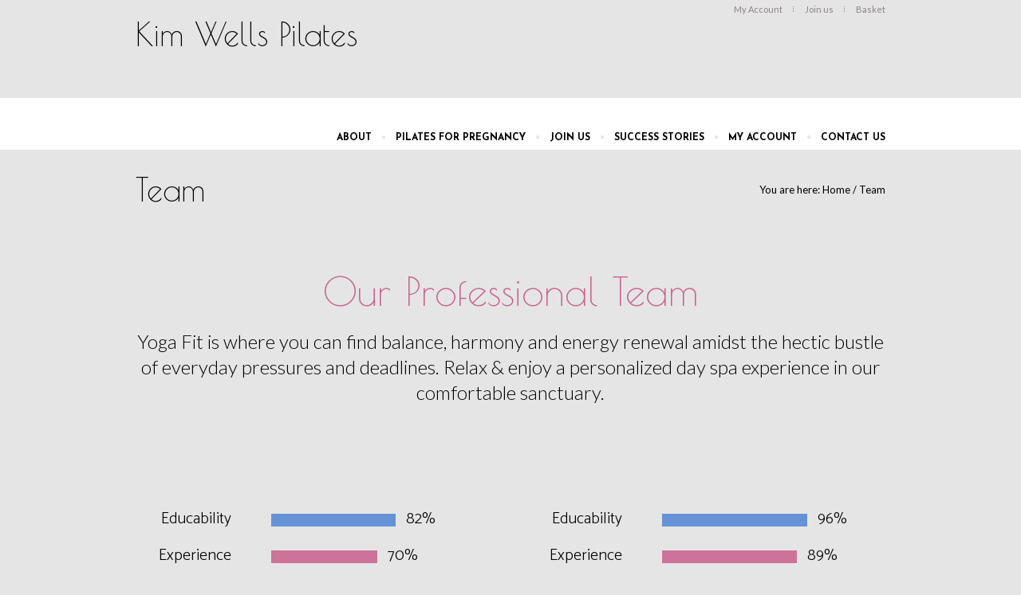

--- FILE ---
content_type: text/html; charset=UTF-8
request_url: https://kimwellspilates.com/team/
body_size: 9619
content:
<!DOCTYPE html>
<!--[if IE 8]>
<html class="ie ie8" lang="en-GB">
<![endif]-->
<!--[if !(IE 8)]><!-->
<html lang="en-GB" class="cmsms_html">
<!--<![endif]-->
<head>
<meta charset="UTF-8" />
<meta name="viewport" content="width=device-width, initial-scale=1, maximum-scale=1" />
<link rel="shortcut icon" href="https://kimwellspilates.com/wp-content/themes/yoga-fit-dec/img/favicon.ico" type="image/x-icon" />
<link rel="profile" href="https://gmpg.org/xfn/11" />
<link rel="pingback" href="https://kimwellspilates.com/xmlrpc.php" />

<title>Team &#8211; Kim Wells Pilates</title>
<meta name='robots' content='max-image-preview:large' />
<link rel='dns-prefetch' href='//fonts.googleapis.com' />
<link rel='dns-prefetch' href='//s.w.org' />
<link rel="alternate" type="application/rss+xml" title="Kim Wells Pilates &raquo; Feed" href="https://kimwellspilates.com/feed/" />
<link rel="alternate" type="application/rss+xml" title="Kim Wells Pilates &raquo; Comments Feed" href="https://kimwellspilates.com/comments/feed/" />
<link rel="alternate" type="application/rss+xml" title="Kim Wells Pilates &raquo; Team Comments Feed" href="https://kimwellspilates.com/team/feed/" />
		<script type="text/javascript">
			window._wpemojiSettings = {"baseUrl":"https:\/\/s.w.org\/images\/core\/emoji\/13.1.0\/72x72\/","ext":".png","svgUrl":"https:\/\/s.w.org\/images\/core\/emoji\/13.1.0\/svg\/","svgExt":".svg","source":{"concatemoji":"https:\/\/kimwellspilates.com\/wp-includes\/js\/wp-emoji-release.min.js?ver=5.8.9"}};
			!function(e,a,t){var n,r,o,i=a.createElement("canvas"),p=i.getContext&&i.getContext("2d");function s(e,t){var a=String.fromCharCode;p.clearRect(0,0,i.width,i.height),p.fillText(a.apply(this,e),0,0);e=i.toDataURL();return p.clearRect(0,0,i.width,i.height),p.fillText(a.apply(this,t),0,0),e===i.toDataURL()}function c(e){var t=a.createElement("script");t.src=e,t.defer=t.type="text/javascript",a.getElementsByTagName("head")[0].appendChild(t)}for(o=Array("flag","emoji"),t.supports={everything:!0,everythingExceptFlag:!0},r=0;r<o.length;r++)t.supports[o[r]]=function(e){if(!p||!p.fillText)return!1;switch(p.textBaseline="top",p.font="600 32px Arial",e){case"flag":return s([127987,65039,8205,9895,65039],[127987,65039,8203,9895,65039])?!1:!s([55356,56826,55356,56819],[55356,56826,8203,55356,56819])&&!s([55356,57332,56128,56423,56128,56418,56128,56421,56128,56430,56128,56423,56128,56447],[55356,57332,8203,56128,56423,8203,56128,56418,8203,56128,56421,8203,56128,56430,8203,56128,56423,8203,56128,56447]);case"emoji":return!s([10084,65039,8205,55357,56613],[10084,65039,8203,55357,56613])}return!1}(o[r]),t.supports.everything=t.supports.everything&&t.supports[o[r]],"flag"!==o[r]&&(t.supports.everythingExceptFlag=t.supports.everythingExceptFlag&&t.supports[o[r]]);t.supports.everythingExceptFlag=t.supports.everythingExceptFlag&&!t.supports.flag,t.DOMReady=!1,t.readyCallback=function(){t.DOMReady=!0},t.supports.everything||(n=function(){t.readyCallback()},a.addEventListener?(a.addEventListener("DOMContentLoaded",n,!1),e.addEventListener("load",n,!1)):(e.attachEvent("onload",n),a.attachEvent("onreadystatechange",function(){"complete"===a.readyState&&t.readyCallback()})),(n=t.source||{}).concatemoji?c(n.concatemoji):n.wpemoji&&n.twemoji&&(c(n.twemoji),c(n.wpemoji)))}(window,document,window._wpemojiSettings);
		</script>
		<style type="text/css">
img.wp-smiley,
img.emoji {
	display: inline !important;
	border: none !important;
	box-shadow: none !important;
	height: 1em !important;
	width: 1em !important;
	margin: 0 .07em !important;
	vertical-align: -0.1em !important;
	background: none !important;
	padding: 0 !important;
}
</style>
	<link rel='stylesheet' id='layerslider-css'  href='https://kimwellspilates.com/wp-content/plugins/LayerSlider/assets/static/layerslider/css/layerslider.css?ver=6.11.2' type='text/css' media='all' />
<link rel='stylesheet' id='wp-block-library-css'  href='https://kimwellspilates.com/wp-includes/css/dist/block-library/style.min.css?ver=5.8.9' type='text/css' media='all' />
<link rel='stylesheet' id='contact-form-7-css'  href='https://kimwellspilates.com/wp-content/plugins/contact-form-7/includes/css/styles.css?ver=5.4.1' type='text/css' media='all' />
<link rel='stylesheet' id='theme-style-css'  href='https://kimwellspilates.com/wp-content/themes/yoga-fit-dec/style.css?ver=1.0.0' type='text/css' media='screen, print' />
<link rel='stylesheet' id='theme-design-style-css'  href='https://kimwellspilates.com/wp-content/themes/yoga-fit-dec/css/style.css?ver=1.0.0' type='text/css' media='screen, print' />
<link rel='stylesheet' id='theme-adapt-css'  href='https://kimwellspilates.com/wp-content/themes/yoga-fit-dec/css/adaptive.css?ver=1.0.0' type='text/css' media='screen, print' />
<link rel='stylesheet' id='theme-retina-css'  href='https://kimwellspilates.com/wp-content/themes/yoga-fit-dec/css/retina.css?ver=1.0.0' type='text/css' media='screen' />
<link rel='stylesheet' id='theme-icons-css'  href='https://kimwellspilates.com/wp-content/themes/yoga-fit-dec/css/fontello.css?ver=1.0.0' type='text/css' media='screen' />
<link rel='stylesheet' id='theme-icons-set-css'  href='https://kimwellspilates.com/wp-content/themes/yoga-fit-dec/css/cmsms-theme-icons-set.css?ver=1.0.0' type='text/css' media='screen' />
<link rel='stylesheet' id='animate-css'  href='https://kimwellspilates.com/wp-content/themes/yoga-fit-dec/css/animate.css?ver=1.0.0' type='text/css' media='screen' />
<link rel='stylesheet' id='ilightbox-css'  href='https://kimwellspilates.com/wp-content/themes/yoga-fit-dec/css/ilightbox.css?ver=2.2.0' type='text/css' media='screen' />
<link rel='stylesheet' id='ilightbox-skin-dark-css'  href='https://kimwellspilates.com/wp-content/themes/yoga-fit-dec/css/ilightbox-skins/dark-skin.css?ver=2.2.0' type='text/css' media='screen' />
<link rel='stylesheet' id='theme-fonts-schemes-css'  href='https://kimwellspilates.com/wp-content/uploads/cmsms_styles/yoga-fit.css?ver=1.0.0' type='text/css' media='screen' />
<!--[if lte IE 9]>
<link rel='stylesheet' id='theme-fonts-css'  href='https://kimwellspilates.com/wp-content/uploads/cmsms_styles/yoga-fit_fonts.css?ver=1.0.0' type='text/css' media='screen' />
<![endif]-->
<!--[if lte IE 9]>
<link rel='stylesheet' id='theme-schemes-primary-css'  href='https://kimwellspilates.com/wp-content/uploads/cmsms_styles/yoga-fit_colors_primary.css?ver=1.0.0' type='text/css' media='screen' />
<![endif]-->
<!--[if lte IE 9]>
<link rel='stylesheet' id='theme-schemes-secondary-css'  href='https://kimwellspilates.com/wp-content/uploads/cmsms_styles/yoga-fit_colors_secondary.css?ver=1.0.0' type='text/css' media='screen' />
<![endif]-->
<!--[if lt IE 9]>
<link rel='stylesheet' id='theme-ie-css'  href='https://kimwellspilates.com/wp-content/themes/yoga-fit-dec/css/ie.css?ver=1.0.0' type='text/css' media='screen' />
<![endif]-->
<link rel='stylesheet' id='cmsms-google-fonts-css'  href='//fonts.googleapis.com/css?family=Poiret+One%3A400%7CCatamaran%3A100%2C200%2C300%2C400%2C700%7CJosefin+Sans%3A300%2C400%2C700%2C300italic%2C400italic%2C700italic%7CLato%3A300%2C400%2C700%2C300italic%2C400italic%2C700italic&#038;ver=5.8.9' type='text/css' media='all' />
<link rel='stylesheet' id='yoga-fit-gutenberg-frontend-style-css'  href='https://kimwellspilates.com/wp-content/themes/yoga-fit-dec/gutenberg/css/frontend-style.css?ver=1.0.0' type='text/css' media='screen' />
<script type='text/javascript' data-cfasync="false" src='https://kimwellspilates.com/wp-includes/js/jquery/jquery.min.js?ver=3.6.0' id='jquery-core-js'></script>
<script type='text/javascript' data-cfasync="false" src='https://kimwellspilates.com/wp-includes/js/jquery/jquery-migrate.min.js?ver=3.3.2' id='jquery-migrate-js'></script>
<script type='text/javascript' id='layerslider-utils-js-extra'>
/* <![CDATA[ */
var LS_Meta = {"v":"6.11.2","fixGSAP":"1"};
/* ]]> */
</script>
<script type='text/javascript' src='https://kimwellspilates.com/wp-content/plugins/LayerSlider/assets/static/layerslider/js/layerslider.utils.js?ver=6.11.2' id='layerslider-utils-js'></script>
<script type='text/javascript' src='https://kimwellspilates.com/wp-content/plugins/LayerSlider/assets/static/layerslider/js/layerslider.kreaturamedia.jquery.js?ver=6.11.2' id='layerslider-js'></script>
<script type='text/javascript' src='https://kimwellspilates.com/wp-content/plugins/LayerSlider/assets/static/layerslider/js/layerslider.transitions.js?ver=6.11.2' id='layerslider-transitions-js'></script>
<script type='text/javascript' src='https://kimwellspilates.com/wp-content/themes/yoga-fit-dec/js/jsLibraries.min.js?ver=1.0.0' id='libs-js'></script>
<script type='text/javascript' src='https://kimwellspilates.com/wp-content/themes/yoga-fit-dec/js/jquery.iLightBox.min.js?ver=2.2.0' id='iLightBox-js'></script>
<meta name="generator" content="Powered by LayerSlider 6.11.2 - Multi-Purpose, Responsive, Parallax, Mobile-Friendly Slider Plugin for WordPress." />
<!-- LayerSlider updates and docs at: https://layerslider.kreaturamedia.com -->
<link rel="https://api.w.org/" href="https://kimwellspilates.com/wp-json/" /><link rel="alternate" type="application/json" href="https://kimwellspilates.com/wp-json/wp/v2/pages/63" /><link rel="EditURI" type="application/rsd+xml" title="RSD" href="https://kimwellspilates.com/xmlrpc.php?rsd" />
<link rel="wlwmanifest" type="application/wlwmanifest+xml" href="https://kimwellspilates.com/wp-includes/wlwmanifest.xml" /> 
<meta name="generator" content="WordPress 5.8.9" />
<link rel="canonical" href="https://kimwellspilates.com/team/" />
<link rel='shortlink' href='https://kimwellspilates.com/?p=63' />
<link rel="alternate" type="application/json+oembed" href="https://kimwellspilates.com/wp-json/oembed/1.0/embed?url=https%3A%2F%2Fkimwellspilates.com%2Fteam%2F" />
<link rel="alternate" type="text/xml+oembed" href="https://kimwellspilates.com/wp-json/oembed/1.0/embed?url=https%3A%2F%2Fkimwellspilates.com%2Fteam%2F&#038;format=xml" />
<script type="text/javascript" data-cfasync="false">__ARMAJAXURL = "https://kimwellspilates.com/wp-admin/admin-ajax.php";__ARMVIEWURL = "https://kimwellspilates.com/wp-content/plugins/armember/core/views";__ARMIMAGEURL = "https://kimwellspilates.com/wp-content/plugins/armember/images";__ARMISADMIN = [];__ARMSITEURL = "https://kimwellspilates.com";loadActivityError = "There is an error while loading activities, please try again.";pinterestPermissionError = "The user chose not to grant permissions or closed the pop-up";pinterestError = "Oops, there was a problem getting your information";clickToCopyError = "There is a error while copying, please try again";fbUserLoginError = "User cancelled login or did not fully authorize.";closeAccountError = "There is a error while closing account, please try again.";invalidFileTypeError = "Sorry, this file type is not permitted for security reasons.";fileSizeError = "File is not allowed bigger than {SIZE}.";fileUploadError = "There is an error in uploading file, Please try again.";coverRemoveConfirm = "Are you sure you want to remove cover photo?";profileRemoveConfirm = "Are you sure you want to remove profile photo?";errorPerformingAction = "There is an error while performing this action, please try again.";userSubscriptionCancel = "User's subscription has been canceled";ARM_Loding = "Loading..";Post_Publish ="After certain time of post is published";Post_Modify ="After certain time of post is modified";wentwrong ="Sorry, Something went wrong. Please try again.";bulkActionError = "Please select valid action.";bulkRecordsError ="Please select one or more records.";clearLoginAttempts ="Login attempts cleared successfully.";clearLoginHistory ="Login History cleared successfully.";nopasswordforimport ="Password can not be left blank.";delBadgeSuccess ="Badge has been deleted successfully.";delBadgeError ="There is a error while deleting Badge, please try again.";delAchievementBadgeSuccess ="Achievement badges has been deleted successfully.";delAchievementBadgeError ="There is a error while deleting achievement badges, please try again.";addUserAchievementSuccess ="User Achievement Added Successfully.";delUserBadgeSuccess ="User badge has been deleted successfully.";delUserBadgeError ="There is a error while deleting user badge, please try again.";delPlansSuccess ="Plan(s) has been deleted successfully.";delPlansError ="There is a error while deleting Plan(s), please try again.";delPlanError ="There is a error while deleting Plan, please try again.";stripePlanIDWarning ="If you leave this field blank, stripe will not be available in setup for recurring plan(s).";delSetupsSuccess ="Setup(s) has been deleted successfully.";delSetupsError ="There is a error while deleting Setup(s), please try again.";delSetupSuccess ="Setup has been deleted successfully.";delSetupError ="There is a error while deleting Setup, please try again.";delFormSetSuccess ="Form Set Deleted Successfully.";delFormSetError ="There is a error while deleting form set, please try again.";delFormSuccess ="Form deleted successfully.";delFormError ="There is a error while deleting form, please try again.";delRuleSuccess ="Rule has been deleted successfully.";delRuleError ="There is a error while deleting Rule, please try again.";delRulesSuccess ="Rule(s) has been deleted successfully.";delRulesError ="There is a error while deleting Rule(s), please try again.";prevTransactionError ="There is a error while generating preview of transaction detail, Please try again.";invoiceTransactionError ="There is a error while generating invoice of transaction detail, Please try again.";prevMemberDetailError ="There is a error while generating preview of members detail, Please try again.";prevMemberActivityError ="There is a error while displaying members activities detail, Please try again.";prevCustomCssError ="There is a error while displaying ARMember CSS Class Information, Please Try Again.";prevImportMemberDetailError ="Please upload appropriate file to import users.";delTransactionSuccess ="Transaction has been deleted successfully.";delTransactionsSuccess ="Transaction(s) has been deleted successfully.";delAutoMessageSuccess ="Message has been deleted successfully.";delAutoMessageError ="There is a error while deleting Message, please try again.";delAutoMessagesSuccess ="Message(s) has been deleted successfully.";delAutoMessagesError ="There is a error while deleting Message(s), please try again.";delCouponSuccess ="Coupon has been deleted successfully.";delCouponError ="There is a error while deleting Coupon, please try again.";delCouponsSuccess ="Coupon(s) has been deleted successfully.";delCouponsError ="There is a error while deleting Coupon(s), please try again.";saveSettingsSuccess ="Settings has been saved successfully.";saveSettingsError ="There is a error while updating settings, please try again.";saveDefaultRuleSuccess ="Default Rules Saved Successfully.";saveDefaultRuleError ="There is a error while updating rules, please try again.";saveOptInsSuccess ="Opt-ins Settings Saved Successfully.";saveOptInsError ="There is a error while updating opt-ins settings, please try again.";delOptInsConfirm ="Are you sure to delete configuration?";delMemberActivityError ="There is a error while deleting member activities, please try again.";noTemplateError ="Template not found.";saveTemplateSuccess ="Template options has been saved successfully.";saveTemplateError ="There is a error while updating template options, please try again.";prevTemplateError ="There is a error while generating preview of template, Please try again.";addTemplateSuccess ="Template has been added successfully.";addTemplateError ="There is a error while adding template, please try again.";delTemplateSuccess ="Template has been deleted successfully.";delTemplateError ="There is a error while deleting template, please try again.";saveEmailTemplateSuccess ="Email Template Updated Successfully.";saveAutoMessageSuccess ="Message Updated Successfully.";saveBadgeSuccess ="Badges Updated Successfully.";addAchievementSuccess ="Achievements Added Successfully.";saveAchievementSuccess ="Achievements Updated Successfully.";addDripRuleSuccess ="Rule Added Successfully.";saveDripRuleSuccess ="Rule updated Successfully.";pastDateError ="Cannot Set Past Dates.";pastStartDateError ="Start date can not be earlier than current date.";pastExpireDateError ="Expire date can not be earlier than current date.";couponExpireDateError ="Expire date can not be earlier than start date.";uniqueformsetname ="This Set Name is already exist.";uniquesignupformname ="This Form Name is already exist.";installAddonError ="There is an error while installing addon, Please try again.";installAddonSuccess ="Addon installed successfully.";activeAddonError ="There is an error while activating addon, Please try again.";activeAddonSuccess ="Addon activated successfully.";deactiveAddonSuccess ="Addon deactivated successfully.";confirmCancelSubscription ="Are you sure you want to cancel subscription?";errorPerformingAction ="There is an error while performing this action, please try again.";arm_nothing_found ="Oops, nothing found.";delPaidPostSuccess ="Paid Post has been deleted successfully.";delPaidPostError ="There is a error while deleting Paid Post, please try again.";armEditCurrency ="Edit";armCustomCurrency ="Custom Currency";armEnabledPayPerPost ="";REMOVEPAIDPOSTMESSAGE = "You cannot remove all paid post.";ARMCYCLELABEL = "Label";LABELERROR = "Label should not be blank"</script><style type="text/css">
	.header_top,
	.header_top_outer,
	.header_top_inner, 
	.header_top_aligner {
		height : 23px;
	}
	
	.header_mid,
	.header_mid_outer,
	.header_mid .header_mid_inner .social_wrap,
	.header_mid .header_mid_inner .social_but_wrap,
	.header_mid .header_mid_inner .search_wrap_in_inner,
	.header_mid .header_mid_inner .slogan_wrap_inner,
	.header_mid .header_mid_inner .side_logo_nav_wrap,
	.header_mid .header_mid_inner .logo,
	.header_mid .header_mid_inner .resp_nav_wrap_inner {
		height : 100px;
	}
	
	.enable_logo_side #header.navi_scrolled .header_mid,
	.enable_logo_side #header.navi_scrolled .header_mid_outer,
	.enable_logo_side #header.navi_scrolled .header_mid .header_mid_inner .social_wrap,
	.enable_logo_side #header.navi_scrolled .header_mid .header_mid_inner .social_but_wrap,
	.enable_logo_side #header.navi_scrolled .header_mid .header_mid_inner .search_wrap_in_inner,
	.enable_logo_side #header.navi_scrolled .header_mid .header_mid_inner .side_logo_nav_wrap,
	#header.navi_scrolled .search_wrap,
	#header.navi_scrolled .logo_wrap,
	.navi_scrolled nav > div > ul,
	.navi_scrolled nav > div > ul > li,
	.navi_scrolled nav > div > ul > li > a,
	.header_bot,
	.header_line_wrap,
	.header_line,
	.search_but_align,
	.header_bot_outer,
	.enable_logo_side #header #navigation > li > a,
	.header_bot .header_bot_inner nav > div > ul,
	.header_bot .header_bot_inner nav > div > ul > li,
	.header_bot .header_bot_inner nav > div > ul > li > a {
		height : 60px;
	}
	
	.enable_logo_side #header.navi_scrolled {
		padding-top : 100px !important;
	}
	
	#page .top_img_height {
		height : 100px;
	}
	
	#page.enable_header_top .top_img_height {
		height : 123px;
	}
	
	#page.enable_header_bottom .top_img_height {
		height : 160px;
	}
	
	#page.enable_header_top.enable_header_bottom .top_img_height {
		height : 183px;
	}
	
	#page .headline.cmsms_headline_disabled {
		padding-top : 100px;
	}
	
	#page.enable_header_top .error_inner, 
	#page.enable_header_top .headline.cmsms_headline_disabled {
		padding-top : 123px;
	}
	
	#page.enable_header_bottom .error_inner, 
	#page.enable_header_bottom .headline.cmsms_headline_disabled {
		padding-top : 160px;
	}
	
	#page.enable_header_top.enable_header_bottom .error_inner, 
	#page.enable_header_top.enable_header_bottom .headline.cmsms_headline_disabled {
		padding-top : 183px;
	}@media only screen and (max-width: 1024px) {
		.header_top,
		.header_top_outer,
		.header_top_inner,
		.header_top_aligner,
		.header_mid,
		.header_mid_outer,
		.header_mid .header_mid_inner .social_wrap,
		.header_mid .header_mid_inner .social_but_wrap,
		.header_mid .header_mid_inner .search_wrap_in_inner,
		.header_mid .header_mid_inner .slogan_wrap_inner,
		.header_mid .header_mid_inner .side_logo_nav_wrap,
		.header_bot,
		.header_line_wrap,
		.header_line,
		.search_but_align,
		.header_bot_outer,
		.enable_logo_side #header #navigation > li > a,
		.header_bot .header_bot_inner nav > div > ul,
		.header_bot .header_bot_inner nav > div > ul > li,
		.header_bot .header_bot_inner nav > div > ul > li > a {
			height : auto;
		}
		
		#page.fixed_header #middle,
		#page.fixed_header.enable_header_top #middle,
		#page.fixed_header.enable_header_bottom #middle,
		#page.fixed_header.enable_header_top.enable_header_bottom #middle {
			padding-top : 0px !important;
		}
	}
	
	@media only screen and (max-width: 767px) {
		.header_mid .header_mid_inner .resp_nav_wrap_inner {
			height : auto;
		}
	}
	#footer.cmsms_footer_default .footer_inner {
		min-height:520px;
	}
	
	.fixed_footer #main {
		margin-bottom:520px;
	}
</style><style type="text/css">.recentcomments a{display:inline !important;padding:0 !important;margin:0 !important;}</style></head>
<body class="page-template-default page page-id-63">

<!-- _________________________ Start Page _________________________ -->
<div id="page" class="cmsms_responsive chrome_only cmsms_liquid fixed_header fixed_footer enable_header_top enable_logo_side hfeed site">


<!-- _________________________ Start Main _________________________ -->
<div id="main">
<!-- _________________________ Start Header _________________________ -->
<header id="header">
			<div class="header_top" data-height="23">
			<div class="header_top_outer">
				<div class="header_top_inner">
				<div class="header_top_right"><div class="header_top_aligner"></div><div class="nav_wrap"><a class="responsive_top_nav cmsms_theme_icon_resp_nav" href="javascript:void(0);"></a><nav><div class="menu-top-line-navigation-container"><ul id="top_line_nav" class="top_line_nav"><li id="menu-item-7003" class="menu-item menu-item-type-custom menu-item-object-custom menu-item-7003"><a href="https://kimwellspilates.com/login/"><span>My Account</span></a></li>
<li id="menu-item-6908" class="menu-item menu-item-type-custom menu-item-object-custom menu-item-6908"><a href="https://kimwellspilates.com/join-us/"><span>Join us</span></a></li>
<li id="menu-item-7421" class="menu-item menu-item-type-custom menu-item-object-custom menu-item-7421"><a href="https://kimwellspilates.com/basket/"><span>Basket</span></a></li>
</ul></div></nav></div></div>					<div class="cl"></div>
				</div>
			</div>
			<div class="cl"></div>
			<div class="header_top_but closed">
				<div class="header_top_but_arrow"></div>
			</div>
		</div>
		<div class="header_mid" data-height="100">
		<div class="header_mid_outer">
			<div class="header_mid_inner">
				<div class="logo_wrap"><a href="https://kimwellspilates.com/" title="Kim Wells Pilates" class="logo">
	<span class="logo_aligner"></span><span class="logo_text_wrap"><span class="title">Kim Wells Pilates</span>
</span></a></div>
					<div class="resp_nav_wrap">
						<div class="resp_nav_wrap_inner">
							<a class="responsive_nav cmsms_theme_icon_resp_nav" href="javascript:void(0);"></a>
													</div>
					</div>
				<div class="resp_cl"></div><div class="side_logo_nav_wrap"><div class="side_logo_nav"><!-- _________________________ Start Navigation _________________________ -->
<nav role="navigation">	<div class="menu-main-menu-container"><ul id="navigation" class="navigation"><li id="menu-item-7165" class="menu-item menu-item-type-post_type menu-item-object-page menu-item-7165 menu-item-depth-0"><a href="https://kimwellspilates.com/about/"><span class="nav_bg_clr"></span><span>About</span></a></li>
<li id="menu-item-7347" class="menu-item menu-item-type-custom menu-item-object-custom menu-item-7347 menu-item-depth-0"><a href="https://kimwellspilates.com/pilates-for-pregnancy/"><span class="nav_bg_clr"></span><span>Pilates for Pregnancy</span></a></li>
<li id="menu-item-7166" class="menu-item menu-item-type-post_type menu-item-object-page menu-item-7166 menu-item-depth-0"><a href="https://kimwellspilates.com/join-us/"><span class="nav_bg_clr"></span><span>Join us</span></a></li>
<li id="menu-item-7164" class="menu-item menu-item-type-post_type menu-item-object-page menu-item-7164 menu-item-depth-0"><a href="https://kimwellspilates.com/success-stories/"><span class="nav_bg_clr"></span><span>Success Stories</span></a></li>
<li id="menu-item-7237" class="menu-item menu-item-type-custom menu-item-object-custom menu-item-7237 menu-item-depth-0"><a href="https://kimwellspilates.com/login/"><span class="nav_bg_clr"></span><span>My Account</span></a></li>
<li id="menu-item-7240" class="menu-item menu-item-type-post_type menu-item-object-page menu-item-7240 menu-item-depth-0"><a href="https://kimwellspilates.com/contact-us/"><span class="nav_bg_clr"></span><span>Contact us</span></a></li>
</ul></div></nav>
<!-- _________________________ Finish Navigation _________________________ -->
</div></div>				<div class="cl"></div>
			</div>
		</div>
	</div>
	</header>
<!-- _________________________ Finish Header _________________________ -->


	<style type="text/css">
		.top_img, 
		.headline.cmsms_headline_disabled {
			background-image:url();
			background-repeat:no-repeat;
			background-attachment:scroll;
			background-size:cover;
		}
		
		.headline_color {
			background-color:#e5e5e5;
		}
		
		
		@media only screen and (min-width: 768px) {
			.headline_inner {
				min-height:70px;
			}
		}
	</style>
	<div class="top_img cmsms_color_scheme_first">
			<div class="top_img_height"></div>
			<div class="headline">
				<div class="headline_outer">
					<div class="headline_color"></div>
					<div class="headline_inner">
						<div class="headline_table"><div class="headline_text"><h1 class="entry-title">Team</h1></div><div class="cmsms_breadcrumbs"><div class="cmsms_breadcrumbs_inner"><span>You are here: </span>
		<a href="https://kimwellspilates.com/" class="cms_home">Home</a>
	<span class="breadcrumbs_sep"> / </span>
	<span>Team</span></div></div></div>
					</div>
				</div>
			</div>
		</div>	
<!-- _________________________ Start Middle _________________________ -->
<div id="middle">
<div class="middle_inner">
<div class="content_wrap fullwidth">

<!-- Start Content -->
<div class="middle_content entry"></div></div><style type="text/css"> 
#cmsms_row_696b64d1e1f575_10297726 .cmsms_row_outer_parent { 
	padding-top: 50px; 
} 

#cmsms_row_696b64d1e1f575_10297726 .cmsms_row_outer_parent { 
	padding-bottom: 50px; 
} 

 
#cmsms_heading_696b64d1e23a24_63555937 { 
	text-align:center; 
	margin-top:0px; 
	margin-bottom:20px; 
} 

#cmsms_heading_696b64d1e23a24_63555937 .cmsms_heading { 
	text-align:center; 
} 

#cmsms_heading_696b64d1e23a24_63555937 .cmsms_heading, #cmsms_heading_696b64d1e23a24_63555937 .cmsms_heading a { 
	font-size:50px; 
	line-height:55px; 
	font-weight:300; 
	font-style:normal; 
	color:#c9638e;
} 

#cmsms_heading_696b64d1e23a24_63555937 .cmsms_heading_divider { 
} 

 
#cmsms_heading_696b64d1e24169_41652669 { 
	text-align:center; 
	margin-top:0px; 
	margin-bottom:20px; 
} 

#cmsms_heading_696b64d1e24169_41652669 .cmsms_heading { 
	text-align:center; 
} 

#cmsms_heading_696b64d1e24169_41652669 .cmsms_heading, #cmsms_heading_696b64d1e24169_41652669 .cmsms_heading a { 
	font-family:'Lato'; 
	font-size:24px; 
	line-height:32px; 
	font-weight:300; 
	font-style:normal; 
	color:242528;
} 

#cmsms_heading_696b64d1e24169_41652669 .cmsms_heading_divider { 
} 

 
#cmsms_row_696b64d1e26d85_52354046 .cmsms_row_outer_parent { 
	padding-top: 0px; 
} 

#cmsms_row_696b64d1e26d85_52354046 .cmsms_row_outer_parent { 
	padding-bottom: 50px; 
} 

 
#cmsms_row_696b64d1e47943_49885682 .cmsms_row_outer_parent { 
	padding-top: 0px; 
} 

#cmsms_row_696b64d1e47943_49885682 .cmsms_row_outer_parent { 
	padding-bottom: 70px; 
} 

 
.cmsms_stats.shortcode_animated #cmsms_stat_696b64d1e60ca9_72375556.cmsms_stat { 
	width:82%; 
} 

#cmsms_stat_696b64d1e60ca9_72375556 .cmsms_stat_inner { 
	background-color:#6592d6;
} 

.cmsms_stats.shortcode_animated #cmsms_stat_696b64d1e60f42_21638809.cmsms_stat { 
	width:70%; 
} 

#cmsms_stat_696b64d1e60f42_21638809 .cmsms_stat_inner { 
	background-color:#cd7399;
} 

.cmsms_stats.shortcode_animated #cmsms_stat_696b64d1e610f4_39206127.cmsms_stat { 
	width:92%; 
} 

#cmsms_stat_696b64d1e610f4_39206127 .cmsms_stat_inner { 
	background-color:#e3b26d;
} 
 
#cmsms_divider_696b64d1e61404_47150400 { 
	border-bottom-width:0px; 
	border-bottom-style:solid; 
	padding-top:50px; 
	margin-bottom:0px; 
} 
 
.cmsms_stats.shortcode_animated #cmsms_stat_696b64d1e7d534_36107118.cmsms_stat { 
	width:93%; 
} 

#cmsms_stat_696b64d1e7d534_36107118 .cmsms_stat_inner { 
	background-color:#6592d6;
} 

.cmsms_stats.shortcode_animated #cmsms_stat_696b64d1e7eb88_34631472.cmsms_stat { 
	width:78%; 
} 

#cmsms_stat_696b64d1e7eb88_34631472 .cmsms_stat_inner { 
	background-color:#cd7399;
} 

.cmsms_stats.shortcode_animated #cmsms_stat_696b64d1e7ece3_76885764.cmsms_stat { 
	width:86%; 
} 

#cmsms_stat_696b64d1e7ece3_76885764 .cmsms_stat_inner { 
	background-color:#e3b26d;
} 
 
.cmsms_stats.shortcode_animated #cmsms_stat_696b64d1e97ee8_74270463.cmsms_stat { 
	width:96%; 
} 

#cmsms_stat_696b64d1e97ee8_74270463 .cmsms_stat_inner { 
	background-color:#6592d6;
} 

.cmsms_stats.shortcode_animated #cmsms_stat_696b64d1e98124_59901046.cmsms_stat { 
	width:89%; 
} 

#cmsms_stat_696b64d1e98124_59901046 .cmsms_stat_inner { 
	background-color:#cd7399;
} 

.cmsms_stats.shortcode_animated #cmsms_stat_696b64d1e982d3_39552238.cmsms_stat { 
	width:85%; 
} 

#cmsms_stat_696b64d1e982d3_39552238 .cmsms_stat_inner { 
	background-color:#e3b26d;
} 
 
#cmsms_divider_696b64d1e985a4_00379433 { 
	border-bottom-width:0px; 
	border-bottom-style:solid; 
	padding-top:50px; 
	margin-bottom:0px; 
} 
 
.cmsms_stats.shortcode_animated #cmsms_stat_696b64d1ebaa97_11861738.cmsms_stat { 
	width:73%; 
} 

#cmsms_stat_696b64d1ebaa97_11861738 .cmsms_stat_inner { 
	background-color:#6592d6;
} 

.cmsms_stats.shortcode_animated #cmsms_stat_696b64d1ebad22_55650808.cmsms_stat { 
	width:87%; 
} 

#cmsms_stat_696b64d1ebad22_55650808 .cmsms_stat_inner { 
	background-color:#cd7399;
} 

.cmsms_stats.shortcode_animated #cmsms_stat_696b64d1ebaed0_87527117.cmsms_stat { 
	width:83%; 
} 

#cmsms_stat_696b64d1ebaed0_87527117 .cmsms_stat_inner { 
	background-color:#e3b26d;
} 
 
#cmsms_row_696b64d1ebb665_61976206 { 
	background-color:#73c6ce;
} 

#cmsms_row_696b64d1ebb665_61976206 .cmsms_row_outer_parent { 
	padding-top: 60px; 
} 

#cmsms_row_696b64d1ebb665_61976206 .cmsms_row_outer_parent { 
	padding-bottom: 50px; 
} 

 
#cmsms_heading_696b64d1ebdae4_21343685 { 
	text-align:center; 
	margin-top:0px; 
	margin-bottom:15px; 
} 

#cmsms_heading_696b64d1ebdae4_21343685 .cmsms_heading { 
	text-align:center; 
} 

#cmsms_heading_696b64d1ebdae4_21343685 .cmsms_heading, #cmsms_heading_696b64d1ebdae4_21343685 .cmsms_heading a { 
	font-weight:300; 
	font-style:normal; 
	color:#ffffff;
} 

#cmsms_heading_696b64d1ebdae4_21343685 .cmsms_heading_divider { 
} 

</style><div id="cmsms_row_696b64d1e1f575_10297726" class="cmsms_row cmsms_color_scheme_default">
<div class="cmsms_row_outer_parent">
<div class="cmsms_row_outer">
<div class="cmsms_row_inner">
<div class="cmsms_row_margin">
<div class="cmsms_column one_first">

<div id="cmsms_heading_696b64d1e23a24_63555937" class="cmsms_heading_wrap cmsms_heading_align_center">
	<h1 class="cmsms_heading">Our Professional Team</h1>
</div>
<div id="cmsms_heading_696b64d1e24169_41652669" class="cmsms_heading_wrap cmsms_heading_align_center">
	<h3 class="cmsms_heading">Yoga Fit is where you can find balance, harmony and energy renewal amidst the hectic bustle of everyday pressures and deadlines. Relax &amp; enjoy a personalized day spa experience in our comfortable sanctuary.</h3>
</div>
</div>
</div>
</div>
</div>
</div>
</div>
<div id="cmsms_row_696b64d1e26d85_52354046" class="cmsms_row cmsms_color_scheme_default">
<div class="cmsms_row_outer_parent">
<div class="cmsms_row_outer">
<div class="cmsms_row_inner">
<div class="cmsms_row_margin">
<div class="cmsms_column one_first">
<p></p>
</div>
</div>
</div>
</div>
</div>
</div>
<div id="cmsms_row_696b64d1e47943_49885682" class="cmsms_row cmsms_color_scheme_default">
<div class="cmsms_row_outer_parent">
<div class="cmsms_row_outer">
<div class="cmsms_row_inner">
<div class="cmsms_row_margin">
<div class="cmsms_column one_half">
 
<div class="cmsms_stats stats_mode_bars stats_type_horizontal"><div class="cmsms_stat_wrap">
<div id="cmsms_stat_696b64d1e60ca9_72375556" class="cmsms_stat" data-percent="82">
<div class="cmsms_stat_inner">
<span class="cmsms_stat_title">Educability</span>
<span class="cmsms_stat_counter_wrap">
<span class="cmsms_stat_counter">82</span><span class="cmsms_stat_units">%</span>
</span>
</div>
</div>
</div><div class="cmsms_stat_wrap">
<div id="cmsms_stat_696b64d1e60f42_21638809" class="cmsms_stat" data-percent="70">
<div class="cmsms_stat_inner">
<span class="cmsms_stat_title">Experience</span>
<span class="cmsms_stat_counter_wrap">
<span class="cmsms_stat_counter">70</span><span class="cmsms_stat_units">%</span>
</span>
</div>
</div>
</div><div class="cmsms_stat_wrap">
<div id="cmsms_stat_696b64d1e610f4_39206127" class="cmsms_stat" data-percent="92">
<div class="cmsms_stat_inner">
<span class="cmsms_stat_title">Skills</span>
<span class="cmsms_stat_counter_wrap">
<span class="cmsms_stat_counter">92</span><span class="cmsms_stat_units">%</span>
</span>
</div>
</div>
</div></div>
<div id="cmsms_divider_696b64d1e61404_47150400" class="cl"></div> 
<div class="cmsms_stats stats_mode_bars stats_type_horizontal"><div class="cmsms_stat_wrap">
<div id="cmsms_stat_696b64d1e7d534_36107118" class="cmsms_stat" data-percent="93">
<div class="cmsms_stat_inner">
<span class="cmsms_stat_title">Educability</span>
<span class="cmsms_stat_counter_wrap">
<span class="cmsms_stat_counter">93</span><span class="cmsms_stat_units">%</span>
</span>
</div>
</div>
</div><div class="cmsms_stat_wrap">
<div id="cmsms_stat_696b64d1e7eb88_34631472" class="cmsms_stat" data-percent="78">
<div class="cmsms_stat_inner">
<span class="cmsms_stat_title">Experience</span>
<span class="cmsms_stat_counter_wrap">
<span class="cmsms_stat_counter">78</span><span class="cmsms_stat_units">%</span>
</span>
</div>
</div>
</div><div class="cmsms_stat_wrap">
<div id="cmsms_stat_696b64d1e7ece3_76885764" class="cmsms_stat" data-percent="86">
<div class="cmsms_stat_inner">
<span class="cmsms_stat_title">Skills</span>
<span class="cmsms_stat_counter_wrap">
<span class="cmsms_stat_counter">86</span><span class="cmsms_stat_units">%</span>
</span>
</div>
</div>
</div></div>
</div>
<div class="cmsms_column one_half">
 
<div class="cmsms_stats stats_mode_bars stats_type_horizontal"><div class="cmsms_stat_wrap">
<div id="cmsms_stat_696b64d1e97ee8_74270463" class="cmsms_stat" data-percent="96">
<div class="cmsms_stat_inner">
<span class="cmsms_stat_title">Educability</span>
<span class="cmsms_stat_counter_wrap">
<span class="cmsms_stat_counter">96</span><span class="cmsms_stat_units">%</span>
</span>
</div>
</div>
</div><div class="cmsms_stat_wrap">
<div id="cmsms_stat_696b64d1e98124_59901046" class="cmsms_stat" data-percent="89">
<div class="cmsms_stat_inner">
<span class="cmsms_stat_title">Experience</span>
<span class="cmsms_stat_counter_wrap">
<span class="cmsms_stat_counter">89</span><span class="cmsms_stat_units">%</span>
</span>
</div>
</div>
</div><div class="cmsms_stat_wrap">
<div id="cmsms_stat_696b64d1e982d3_39552238" class="cmsms_stat" data-percent="85">
<div class="cmsms_stat_inner">
<span class="cmsms_stat_title">Skills</span>
<span class="cmsms_stat_counter_wrap">
<span class="cmsms_stat_counter">85</span><span class="cmsms_stat_units">%</span>
</span>
</div>
</div>
</div></div>
<div id="cmsms_divider_696b64d1e985a4_00379433" class="cl"></div> 
<div class="cmsms_stats stats_mode_bars stats_type_horizontal"><div class="cmsms_stat_wrap">
<div id="cmsms_stat_696b64d1ebaa97_11861738" class="cmsms_stat" data-percent="73">
<div class="cmsms_stat_inner">
<span class="cmsms_stat_title">Educability</span>
<span class="cmsms_stat_counter_wrap">
<span class="cmsms_stat_counter">73</span><span class="cmsms_stat_units">%</span>
</span>
</div>
</div>
</div><div class="cmsms_stat_wrap">
<div id="cmsms_stat_696b64d1ebad22_55650808" class="cmsms_stat" data-percent="87">
<div class="cmsms_stat_inner">
<span class="cmsms_stat_title">Experience</span>
<span class="cmsms_stat_counter_wrap">
<span class="cmsms_stat_counter">87</span><span class="cmsms_stat_units">%</span>
</span>
</div>
</div>
</div><div class="cmsms_stat_wrap">
<div id="cmsms_stat_696b64d1ebaed0_87527117" class="cmsms_stat" data-percent="83">
<div class="cmsms_stat_inner">
<span class="cmsms_stat_title">Skills</span>
<span class="cmsms_stat_counter_wrap">
<span class="cmsms_stat_counter">83</span><span class="cmsms_stat_units">%</span>
</span>
</div>
</div>
</div></div>
</div>
</div>
</div>
</div>
</div>
</div>
<div id="cmsms_row_696b64d1ebb665_61976206" class="cmsms_row cmsms_color_scheme_fifth">
<div class="cmsms_row_outer_parent">
<div class="cmsms_row_outer">
<div class="cmsms_row_inner">
<div class="cmsms_row_margin">
<div class="cmsms_column one_first">

<div id="cmsms_heading_696b64d1ebdae4_21343685" class="cmsms_heading_wrap cmsms_heading_align_center">
	<h1 class="cmsms_heading">Students of the Month</h1>
</div><div class="cmsms_quotes_slider_full_wrap">
<script type="text/javascript">jQuery(document).ready(function () { jQuery("#cmsms_quotes_slider_696b64d1ec2278_55375613").owlCarousel( { singleItem : true, autoPlay : 10000,stopOnHover: true, pagination: true, transitionStyle:"fade", navigation : true, navigationText : 	[ "<span class=\"cmsms_prev_arrow\"><span></span></span>", "<span class=\"cmsms_next_arrow\"><span></span></span>" ] } );} );</script>
<div id="cmsms_quotes_slider_696b64d1ec2278_55375613" class="cmsms_quotes cmsms_quotes_slider_full owl-carousel">
<div class="cmsms_quote">

<!--_________________________ Start Slider Article _________________________ -->

<article class="cmsms_quote_inner">
	<div class="quote_content">
<p>I will give you a complete account of the system, and expound the actual teachings of the great explorer of the truth, the master-builder of human happiness. No one rejects, dislikes, or avoids pleasure itself, because it is pleasure, but because those who do not know how to pursue pleasure rationally encounter consequences that are extremely painful.</p>
</div>
<figure class="quote_image">
</figure>
	<div class="wrap_quote_title">
		<h3 class="quote_title">John Dowson</h3>
<span class="quote_subtitle">Businessman</span>
	</div>
</article>
<!--_________________________ Finish Slider Article _________________________ -->

</div>
<div class="cmsms_quote">

<!--_________________________ Start Slider Article _________________________ -->

<article class="cmsms_quote_inner">
	<div class="quote_content">
<p>I will give you a complete account of the system, and expound the actual teachings of the great explorer of the truth, the master-builder of human happiness. No one rejects, dislikes, or avoids pleasure itself, because it is pleasure, but because those who do not know how to pursue pleasure rationally encounter consequences that are extremely painful.</p>
</div>
<figure class="quote_image">
</figure>
	<div class="wrap_quote_title">
		<h3 class="quote_title">Isabella Clifford</h3>
<span class="quote_subtitle">Neuropathology Doctor</span>
	</div>
</article>
<!--_________________________ Finish Slider Article _________________________ -->

</div>
<div class="cmsms_quote">

<!--_________________________ Start Slider Article _________________________ -->

<article class="cmsms_quote_inner">
	<div class="quote_content">
<p>I will give you a complete account of the system, and expound the actual teachings of the great explorer of the truth, the master-builder of human happiness. No one rejects, dislikes, or avoids pleasure itself, because it is pleasure, but because those who do not know how to pursue pleasure rationally encounter consequences that are extremely painful.</p>
</div>
<figure class="quote_image">
</figure>
	<div class="wrap_quote_title">
		<h3 class="quote_title">Jack Porter</h3>
<span class="quote_subtitle">Manager</span>
	</div>
</article>
<!--_________________________ Finish Slider Article _________________________ -->

</div>
</div>
</div>
</div>
</div>
</div>
</div>
</div>
</div>

<div class="cl"></div><div class="content_wrap fullwidth">

<div class="middle_content entry"></div>
<!-- Finish Content -->

</div></div>
</div>
<!-- _________________________ Finish Middle _________________________ -->


<a href="javascript:void(0);" id="slide_top" class="cmsms_theme_icon_slide_top"></a>
<div class="cl"></div>
</div>
<!-- _________________________ Finish Main _________________________ -->

<!-- _________________________ Start Footer _________________________ -->
	<footer id="footer" role="contentinfo" class="cmsms_color_scheme_footer cmsms_footer_default">
		<div class="footer_bg">
			<div class="footer_inner">
		<nav><div class="menu-footer-navigation-container"><ul id="footer_nav" class="footer_nav"><li id="menu-item-7226" class="menu-item menu-item-type-post_type menu-item-object-page menu-item-7226"><a href="https://kimwellspilates.com/my-account/">My Account</a></li>
<li id="menu-item-7225" class="menu-item menu-item-type-post_type menu-item-object-page menu-item-7225"><a href="https://kimwellspilates.com/gdpr-policy/">GDPR Policy</a></li>
<li id="menu-item-7228" class="menu-item menu-item-type-post_type menu-item-object-page menu-item-7228"><a href="https://kimwellspilates.com/terms-and-conditions/">Terms and Conditions</a></li>
<li id="menu-item-7227" class="menu-item menu-item-type-post_type menu-item-object-page menu-item-7227"><a href="https://kimwellspilates.com/success-stories/">Success Stories</a></li>
<li id="menu-item-7223" class="menu-item menu-item-type-post_type menu-item-object-page menu-item-7223"><a href="https://kimwellspilates.com/faq/">FAQ</a></li>
</ul></div></nav><div class="social_wrap">
<ul>
<li>
	<a href="https://www.facebook.com/pages/category/Fitness-Trainer/Kim-Wells-Pilates-Yoga-and-Fitness-112446633724031/" class="cmsms-icon-facebook-circled" title="Facebook" target="_blank"></a></li>
<li>
	<a href="https://uk.linkedin.com/in/kim-wells-34b7b920" class="cmsms-icon-linkedin-6" title="Linkedin"></a></li>
<li>
	<a href="https://www.instagram.com/kimwellspilatesyoga/?hl=da" class="cmsms-icon-instagramm" title="Instagram"></a></li>
</ul></div><span class="footer_copyright copyright">Kim Wells Pilates © 2021 | All Rights Reserved</span>
			</div>
		</div>
	</footer>
<!-- _________________________ Finish Footer _________________________ -->

</div>
<span class="cmsms_responsive_width"></span>
<!-- _________________________ Finish Page _________________________ -->

			<script data-cfasync="false" type="text/javascript">
			function arm_open_modal_box_in_nav_menu(menu_id, form_id) {
                           
				jQuery(".arm_nav_menu_link_" + form_id).find("." + form_id).trigger("click");
				return false;
			}
			</script>
			<script type='text/javascript' data-cfasync="false" src='https://kimwellspilates.com/wp-includes/js/comment-reply.min.js?ver=5.8.9' id='comment-reply-js'></script>
<script type='text/javascript' src='https://kimwellspilates.com/wp-content/plugins/cmsms-mega-menu/js/jquery.megaMenu.js?ver=1.2.5' id='megamenu-js'></script>
<script type='text/javascript' data-cfasync="false" src='https://kimwellspilates.com/wp-includes/js/dist/vendor/regenerator-runtime.min.js?ver=0.13.7' id='regenerator-runtime-js'></script>
<script type='text/javascript' data-cfasync="false" src='https://kimwellspilates.com/wp-includes/js/dist/vendor/wp-polyfill.min.js?ver=3.15.0' id='wp-polyfill-js'></script>
<script type='text/javascript' id='contact-form-7-js-extra'>
/* <![CDATA[ */
var wpcf7 = {"api":{"root":"https:\/\/kimwellspilates.com\/wp-json\/","namespace":"contact-form-7\/v1"}};
/* ]]> */
</script>
<script type='text/javascript' src='https://kimwellspilates.com/wp-content/plugins/contact-form-7/includes/js/index.js?ver=5.4.1' id='contact-form-7-js'></script>
<script type='text/javascript' src='https://kimwellspilates.com/wp-content/themes/yoga-fit-dec/js/jqueryLibraries.min.js?ver=1.0.0' id='jLibs-js'></script>
<script type='text/javascript' src='https://kimwellspilates.com/wp-content/themes/yoga-fit-dec/js/scrollspy.js?ver=1.0.0' id='scrollspy-js'></script>
<script type='text/javascript' id='script-js-extra'>
/* <![CDATA[ */
var cmsms_script = {"theme_url":"https:\/\/kimwellspilates.com\/wp-content\/themes\/yoga-fit-dec","site_url":"https:\/\/kimwellspilates.com\/","ajaxurl":"https:\/\/kimwellspilates.com\/wp-admin\/admin-ajax.php","nonce_ajax_like":"b09129f65b","ilightbox_skin":"dark","ilightbox_path":"vertical","ilightbox_infinite":"0","ilightbox_aspect_ratio":"1","ilightbox_mobile_optimizer":"1","ilightbox_max_scale":"1","ilightbox_min_scale":"0.2","ilightbox_inner_toolbar":"0","ilightbox_smart_recognition":"0","ilightbox_fullscreen_one_slide":"0","ilightbox_fullscreen_viewport":"center","ilightbox_controls_toolbar":"1","ilightbox_controls_arrows":"0","ilightbox_controls_fullscreen":"1","ilightbox_controls_thumbnail":"1","ilightbox_controls_keyboard":"1","ilightbox_controls_mousewheel":"1","ilightbox_controls_swipe":"1","ilightbox_controls_slideshow":"0","ilightbox_close_text":"Close","ilightbox_enter_fullscreen_text":"Enter Fullscreen (Shift+Enter)","ilightbox_exit_fullscreen_text":"Exit Fullscreen (Shift+Enter)","ilightbox_slideshow_text":"Slideshow","ilightbox_next_text":"Next","ilightbox_previous_text":"Previous","ilightbox_load_image_error":"An error occurred when trying to load photo.","ilightbox_load_contents_error":"An error occurred when trying to load contents.","ilightbox_missing_plugin_error":"The content your are attempting to view requires the <a href='{pluginspage}' target='_blank'>{type} plugin<\\\/a>."};
/* ]]> */
</script>
<script type='text/javascript' src='https://kimwellspilates.com/wp-content/themes/yoga-fit-dec/js/jquery.script.js?ver=1.0.0' id='script-js'></script>
<script type='text/javascript' src='https://kimwellspilates.com/wp-content/themes/yoga-fit-dec/js/jquery.tweet.min.js?ver=1.3.1' id='twitter-js'></script>
<script type='text/javascript' data-cfasync="false" src='https://kimwellspilates.com/wp-includes/js/wp-embed.min.js?ver=5.8.9' id='wp-embed-js'></script>
</body>
</html>


--- FILE ---
content_type: text/css
request_url: https://kimwellspilates.com/wp-content/themes/yoga-fit-dec/css/cmsms-theme-icons-set.css?ver=1.0.0
body_size: 1289
content:
/**
 * @package 	WordPress
 * @subpackage 	Yoga Fit
 * @version		1.0.0
 * 
 * Theme Icons
 * Created by CMSMasters
 * 
 */


@font-face {
  font-family: 'fontello';
  src: url('fonts/fontello.eot?13836975');
  src: url('fonts/fontello.eot?13836975#iefix') format('embedded-opentype'),
       url('fonts/fontello.woff?13836975') format('woff'),
       url('fonts/fontello.ttf?13836975') format('truetype'),
       url('fonts/fontello.svg?13836975#fontello') format('svg');
  font-weight: normal;
  font-style: normal;
}
/* Chrome hack: SVG is rendered more smooth in Windozze. 100% magic, uncomment if you need it. */
/* Note, that will break hinting! In other OS-es font will be not as sharp as it could be */
/*
@media screen and (-webkit-min-device-pixel-ratio:0) {
  @font-face {
    font-family: 'fontello';
    src: url('fonts/fontello.svg?13836975#fontello') format('svg');
  }
}
*/
 
[class^="cmsms_theme_icon_"]:before, 
[class*=" cmsms_theme_icon_"]:before {
  font-family: "fontello";
  font-style: normal;
  font-weight: normal;
  speak: none;
 
  display: inline-block;
  text-decoration: inherit;
  width: 1em;
  margin-right: .2em;
  text-align: center;
  vertical-align: baseline;
  /* opacity: .8; */
 
  /* For safety - reset parent styles, that can break glyph codes*/
  font-variant: normal;
  text-transform: none;
  
  /* fix buttons height, for twitter bootstrap */
  line-height: 1em;
 
  /* Animation center compensation - margins should be symmetric */
  /* remove if not needed */
  margin-left: .2em;
 
  /* you can be more comfortable with increased icons size */
  /* font-size: 120%; */
 
  /* Uncomment for 3D effect */
  /* text-shadow: 1px 1px 1px rgba(127, 127, 127, 0.3); */
  -webkit-font-smoothing: antialiased;
  -moz-osx-font-smoothing: grayscale;
}


.cmsms_theme_icon_sticky_post:before { content: '\ec78'; } /* Sticky post format icon */
.cmsms_theme_icon_standard_post:before { content: '\eab3'; } /* Standard post format icon */
.cmsms_theme_icon_aside_post:before { content: '\eab0'; } /* Aside post format icon */
.cmsms_theme_icon_audio_post:before { content: '\eab2'; } /* Audio post format icon */
.cmsms_theme_icon_chat_post:before { content: '\eabb'; } /* Chat post format icon */
.cmsms_theme_icon_gallery_post:before { content: '\eabc'; } /* Gallery post format icon */
.cmsms_theme_icon_image_post:before { content: '\eabc'; } /* Image post format icon */
.cmsms_theme_icon_link_post:before { content: '\ef4d'; } /* Link post format icon */
.cmsms_theme_icon_quote_post:before { content: '\eab5'; } /* Quote post format icon */
.cmsms_theme_icon_status_post:before { content: '\eab1'; } /* Status post format icon */
.cmsms_theme_icon_video_post:before { content: '\eab4'; } /* Video post format icon */

.cmsms_theme_icon_item_link:before { content: '\ea99'; } /* Open item icon */
.cmsms_theme_icon_lightbox:before { content: '\ea95'; } /* Open lightbox icon */

.cmsms_theme_icon_pencil:before { content: '\ec7d'; } /* post format icon */
.cmsms_theme_icon_video:before { content: '\ec75'; } /* post format icon */
.cmsms_theme_icon_photo:before { content: '\ec77'; } /* post format icon */

.cmsms_theme_icon_comment:before { content: '\eab5'; } /* comments in post */
.cmsms_theme_icon_heart:before { content: '\ef4b'; } /* likes in posts */
.cmsms_theme_icon_calendar:before { content: '\ec86'; } /* date in posts */

.cmsms_theme_icon_basket:before { content: '\ef68'; } /* shop cart */
.cmsms_theme_icon_details:before { content: '\e892'; } /* shop details */
.cmsms_theme_icon_star_empty:before { content: '\ee4a'; } /* rating empty star */
.cmsms_theme_icon_star_full:before { content: '\ee4a'; } /* rating full star */

.cmsms_theme_icon_user_mail:before { content: '\ed8a'; } /* mail in user info (open post) */
.cmsms_theme_icon_user_website:before { content: '\ea08'; } /* website in user info (open post) */
.cmsms_theme_icon_user_gplus:before { content: '\ec10'; } /* google plus in user info (open post) */
.cmsms_theme_icon_user_twitter:before { content: '\ec37'; } /* twitter in user info (open post) */
.cmsms_theme_icon_user_facebook:before { content: '\ec47'; } /* facebook in user info (open post) */

.cmsms_theme_icon_search:before { content: '\ea76'; } /* all search */
.cmsms_theme_icon_cancel:before { content: '\ea86'; } /* cancel (notice) */
.cmsms_theme_icon_resp_nav:before { content: '\ea84'; } /* resp nav */
.cmsms_theme_icon_slide_top:before { content: '\e9d1'; } /* slide top */

